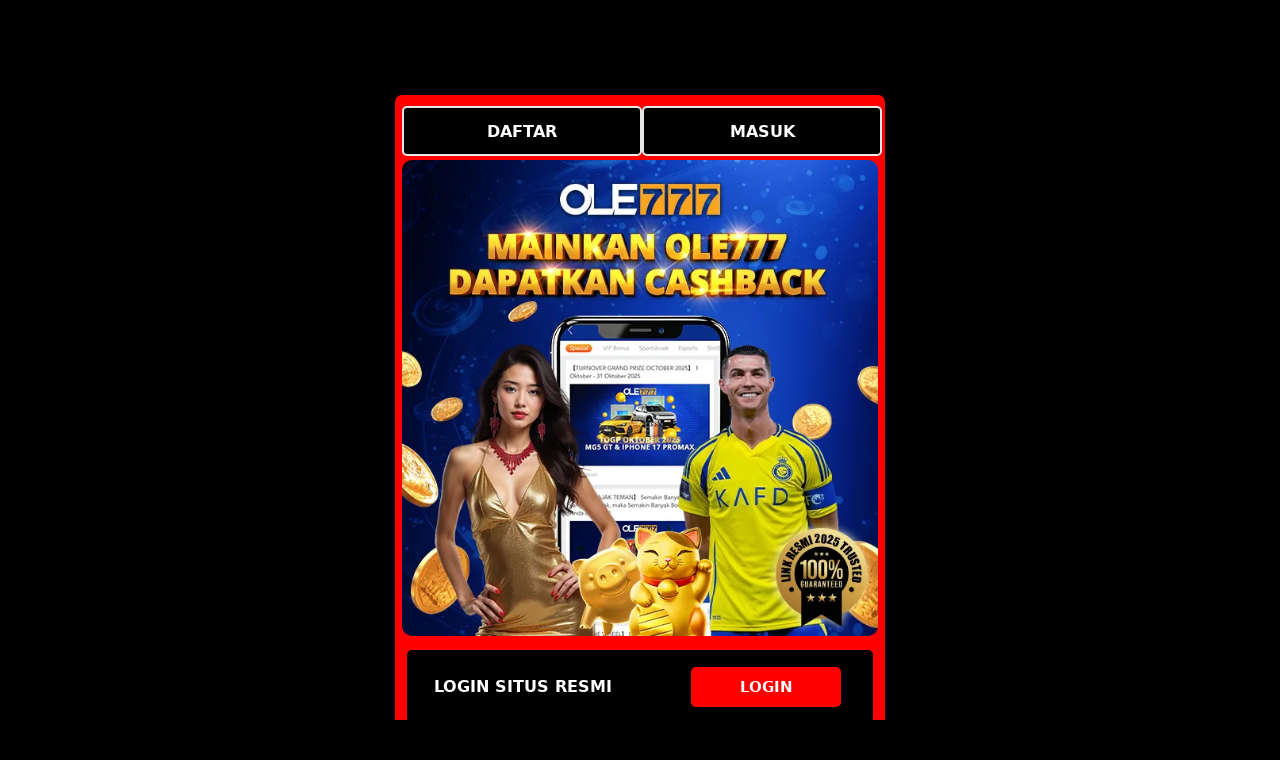

--- FILE ---
content_type: text/html
request_url: https://www.fisiosite.com/css/indexpopup.html
body_size: 2168
content:
<!DOCTYPE html>
<html amp lang="id">
  <head>
    <meta charset="utf-8">
    <meta http-equiv="X-UA-Compatible" content="IE=edge">
    <meta name="viewport" content="width=device-width,initial-scale=1">
    <title>OLE777 Mobile: Daftar Sekarang & Raih Kemenangan Tanpa Modal Besar – Deposit 10rb Bisa JP!</title>
    <meta name="description" content="Bermain judi online kini semakin mudah dan menguntungkan dengan OLE777 Mobile! Platform ini menawarkan pengalaman bermain yang seru dan peluang besar untuk meraih Jackpot (JP) meski hanya dengan deposit minimal Rp10.000.">
    <meta name="robots" content="index, follow">
    <link rel="canonical" href="https://www.fisiosite.com/">
    <link rel="icon" href="https://wildlucasexpeditions.com/favicon.jpg" type="image/x-icon">
    <script async src="https://cdn.ampproject.org/v0.js"></script>
    <script async custom-element="amp-carousel" src="https://cdn.ampproject.org/v0/amp-carousel-0.2.js"></script>
    <style amp-boilerplate>
      body {
        -webkit-animation: -amp-start 8s steps(1, end) 0s 1 normal both;
        -moz-animation: -amp-start 8s steps(1, end) 0s 1 normal both;
        -ms-animation: -amp-start 8s steps(1, end) 0s 1 normal both;
        animation: -amp-start 8s steps(1, end) 0s 1 normal both
      }

      @-webkit-keyframes -amp-start {
        from {
          visibility: hidden
        }

        to {
          visibility: visible
        }
      }

      @-moz-keyframes -amp-start {
        from {
          visibility: hidden
        }

        to {
          visibility: visible
        }
      }

      @-ms-keyframes -amp-start {
        from {
          visibility: hidden
        }

        to {
          visibility: visible
        }
      }

      @-o-keyframes -amp-start {
        from {
          visibility: hidden
        }

        to {
          visibility: visible
        }
      }

      @keyframes -amp-start {
        from {
          visibility: hidden
        }

        to {
          visibility: visible
        }
      }
    </style>
    <noscript>
      <style amp-boilerplate>
        body {
          -webkit-animation: none;
          -moz-animation: none;
          -ms-animation: none;
          animation: none
        }
      </style>
    </noscript>
    <style amp-custom>
      body {
        background: url(/img/bgamp.jpg);
        background-attachment: fixed;
        background-position: top;
        background-size: cover
      }

      p {
        line-height: 18px;
        margin: 15px 0
      }

      .fun,
      .log,
      header {
        display: flex
      }

      .bottom,
      header {
        position: fixed;
        max-width: 100%
      }

      .bottom,
      .container,
      .container img,
      .fun,
      .se,
      header {
        max-width: 100%
      }

      .bubble,
      .eg,
      .log button,
      .menu {
        cursor: pointer
      }

      .bubble,
      .container,
      .fun,
      footer {
        box-sizing: border-box
      }

      .bottom,
      .centerbyv,
      h1,
      h2,
      h3,
      h4,
      h5 {
        text-align: center
      }

      * {
        margin: 0;
        padding: 0;
        font-family: system-ui, -apple-system, BlinkMacSystemFont, 'Segoe UI', Roboto, Oxygen, Ubuntu, Cantarell, 'Open Sans', 'Helvetica Neue', sans-serif
      }

      body {
        background-color: #000
      }

      header {
        width: 100%;
        background-color: #ff000000;
        justify-content: space-between;
        top: 0
      }

      .fun {
        width: 250px;
        background-color: #000000;
        border-radius: 10px;
        justify-content: center;
        margin: -9px 0 0 -17px;
        padding: 20px 10px 20px;
        transform: skewY(-3deg) skewX(-17deg)
      }

      .eg:hover,
      .inside {
        background-color: #FF0000
      }

      header img {
        max-width: 200px;
        transform: skewY(3deg) skewX(17deg)
      }

      .log {
        justify-content: center;
        align-items: center;
        width: 200px
      }

      .bubble,
      .se {
        justify-content: space-between;
        display: flex
      }

      .log button {
        width: 150px;
        height: 40px;
        border-radius: 5px;
        border: transparent;
        color: #fff;
        font-size: 15px;
        font-weight: bolder;
        background: linear-gradient(to bottom, #FF0000 0, #FF0000 100%)
      }

      .xd img:hover,
      .bubble:hover,
      .log button:hover {
        border: 2px solid #e7e7e7
      }

      .container {
        width: 500px;
        margin: 90px auto auto;
        padding: 5px
      }

      .inside {
        border-radius: 7px;
        padding: 7px
      }

      .bubble {
        background-color: #000000;
        border-radius: 5px;
        margin: 10px 5px;
        font-weight: 700;
        color: #fff;
        padding: 5px;
        border: 2px solid transparent
      }

      .bottom,
      .eg {
        background: linear-gradient(to bottom, #000000 0, #000000 100%)
      }

      .eg,
      .inside span {
        font-weight: bolder;
        color: #fff
      }

      .bubble img {
        max-width: 90px
      }

      .server {
        display: flex;
        justify-content: center;
        flex-wrap: wrap
      }

      .se {
        width: 1000px;
        margin: 4px 2px
      }

      .eg {
        border: 2px solid #e7e7e7;
        color: #fff;
        border-radius: 5px;
        width: 240px;
        height: 50px;
        font-size: 18px
      }

      .hot-server {
        background-image: #5c00b3
      }

      .bottom {
        bottom: 0;
        height: 51px;
        left: 0;
        right: 0;
        display: flex;
        justify-content: space-between;
        color: #fff;
        font-size: 10px;
        align-items: center
      }

      .menu {
        width: 80px
      }

      .centerbyv {
        margin-bottom: 10px
      }

      .menu img {
        max-width: 25px
      }

      .xd {
        display: flex;
        flex-wrap: wrap;
        justify-content: space-around;
        align-items: center
      }

      .xd img {
        max-width: 128px;
        border-radius: 10px;
        margin-top: 5px;
        border: 2px solid transparent
      }

      .middle {
        margin: 20px
      }

      footer {
        text-align: justify;
        color: #fff;
        border: 1px solid #2283f6;
        border-radius: 5px;
        margin: 10px 5px 60px;
        padding: 15px;
        font-size: 15px
      }

      footer a {
        color: #fff
      }

      .bottom a {
        text-decoration: none;
        color: #fff
      }

      @media screen and (max-width:500px) {
        .eg {
          width: 190px;
          transition: .5s
        }

        .se {
          justify-content: space-around
        }

        .xd img {
          max-width: 100px
        }
      }

      @media screen and (max-width:425px) {
        .eg {
          width: 170px
        }
      }

      @media screen and (max-width:375px) {
        .eg {
          width: 150px
        }
      }

      li {
        margin-left: 20px
      }

      h2,
      h3,
      h4,
      h5 {
        text-align: left
      }
    </style>
  </head>
  <body>
    <div class="container">
      <div class="inside">
        <div class="server">
          <div class="se">
            <a href="https://redirect-omega-ruddy.vercel.app/slothitamdaftar.html" target="_blank">
              <button class="eg hot-server" style="font-size:12pt">DAFTAR</button>
            </a>
            <a href="https://redirect-omega-ruddy.vercel.app/slothitamdaftar.html" target="_blank">
              <button class="eg hot-server" style="font-size:12pt">MASUK</button>
            </a>
          </div>
        </div>
        <div class="centerbyv">
          <a href="" target="_self">
            <img style="border-radius:10px" src="https://ik.imagekit.io/ole777/j.png?updatedAt=1763699602941" alt="Slot Gacor" title="Slot Gacor" width="100%">
          </a>
        </div>
        <div class="bubble">
          <div class="middle">LOGIN SITUS RESMI</div>
          <div class="log">
            <a href="https://redirect-omega-ruddy.vercel.app/slothitamdaftar.html">
              <button class="daftar">LOGIN</button>
            </a>
          </div>
        </div>
        <div class="bubble">
          <div class="middle">SITUS GACOR SLOT</div>
          <div class="log">
            <a href="https://redirect-omega-ruddy.vercel.app/slothitamdaftar.html">
              <button class="daftar">LOGIN</button>
            </a>
          </div>
        </div>
        <div class="bubble">
          <div class="middle">LIVE CHAT</div>
          <div class="log">
            <a href="https://redirect-omega-ruddy.vercel.app/slothitamdaftar.html">
              <button class="daftar">CHAT DISINI</button>
            </a>
          </div>
        </div>
      </div>
    </div>
  </body>
</html>